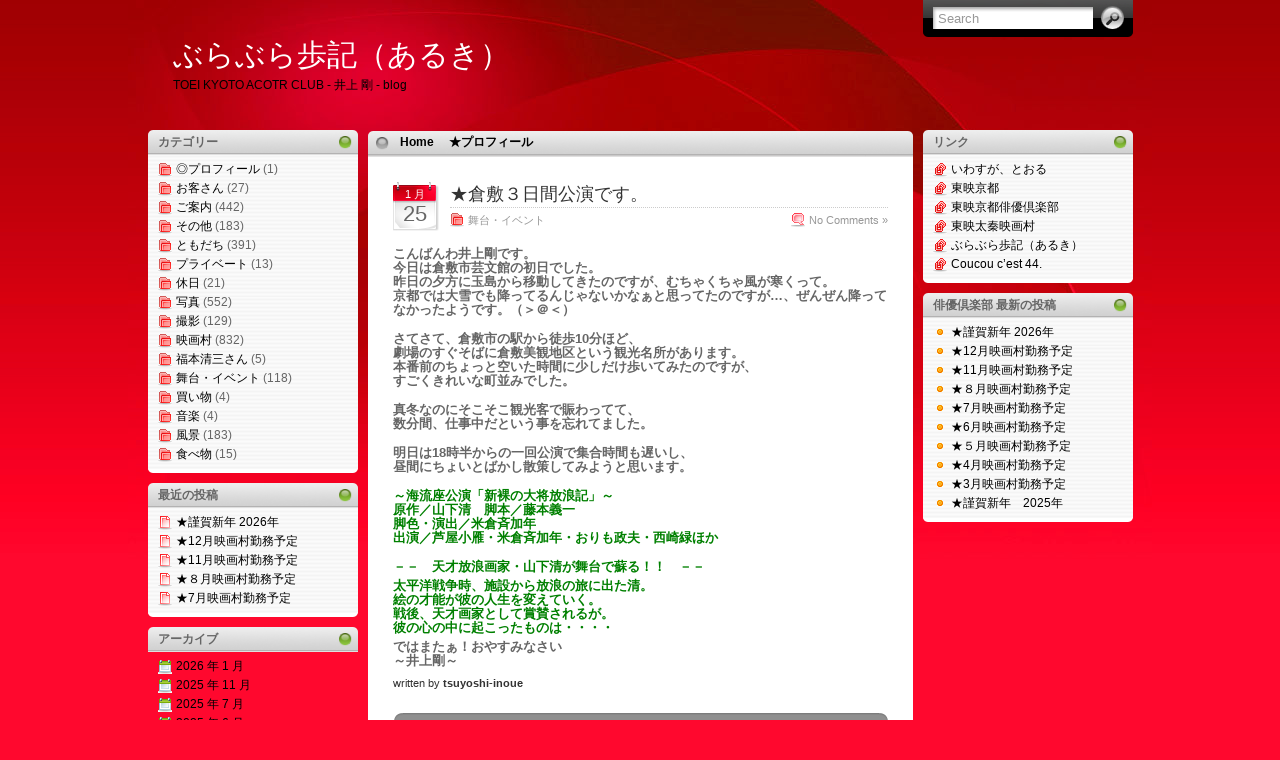

--- FILE ---
content_type: text/html; charset=UTF-8
request_url: http://www.toei-kyoto.com/actor/tsuyoshi-inoue/?m=20090125
body_size: 41470
content:
<!DOCTYPE html PUBLIC "-//W3C//DTD XHTML 1.0 Transitional//EN" "http://www.w3.org/TR/xhtml1/DTD/xhtml1-transitional.dtd">
<html xmlns="http://www.w3.org/1999/xhtml">

<head profile="http://gmpg.org/xfn/11">
<meta http-equiv="Content-Type" content="text/html; charset=UTF-8" />

<title>
	  2009  1 月  25 &raquo; ぶらぶら歩記（あるき）	
</title>

<meta name="generator" content="WordPress 2.7.1" /> <!-- leave this for stats -->

<link rel="stylesheet" href="http://www.toei-kyoto.com/actor/tsuyoshi-inoue/wp-content/themes/i3theme-1-6-rubyred/style.css" type="text/css" media="all" />
<link rel="stylesheet" href="http://www.toei-kyoto.com/actor/tsuyoshi-inoue/wp-content/themes/i3theme-1-6-rubyred/print.css" type="text/css" media="print" />

<!-- Sidebar docking boxes (dbx) by Brothercake - http://www.brothercake.com/ -->
<script type="text/javascript" src="http://www.toei-kyoto.com/actor/tsuyoshi-inoue/wp-content/themes/i3theme-1-6-rubyred/dbx.js"></script>
<script type="text/javascript" src="http://www.toei-kyoto.com/actor/tsuyoshi-inoue/wp-content/themes/i3theme-1-6-rubyred/dbx-key.js"></script>
<link rel="stylesheet" type="text/css" href="http://www.toei-kyoto.com/actor/tsuyoshi-inoue/wp-content/themes/i3theme-1-6-rubyred/dbx.css" media="screen, projection" />

<!--[if lt IE 7]>
<link rel="stylesheet" href="http://www.toei-kyoto.com/actor/tsuyoshi-inoue/wp-content/themes/i3theme-1-6-rubyred/ie-gif.css" type="text/css" />
<![endif]-->

<link rel="alternate" type="application/rss+xml" title="ぶらぶら歩記（あるき） RSS Feed" href="http://www.toei-kyoto.com/actor/tsuyoshi-inoue/?feed=rss2" />
<link rel="pingback" href="http://www.toei-kyoto.com/actor/tsuyoshi-inoue/xmlrpc.php" />

<link rel="EditURI" type="application/rsd+xml" title="RSD" href="http://www.toei-kyoto.com/actor/tsuyoshi-inoue/xmlrpc.php?rsd" />
<link rel="wlwmanifest" type="application/wlwmanifest+xml" href="http://www.toei-kyoto.com/actor/tsuyoshi-inoue/wp-includes/wlwmanifest.xml" /> 
<meta name="generator" content="WordPress 2.7.1" />

<link rel="alternate" media="handheld" type="text/html" href="http://www.toei-kyoto.com/actor/tsuyoshi-inoue/?m=20090125" />
<meta name="wassup-version" content="1.7.1" />
<script type="text/javascript">
//<![CDATA[
	function writeCookie(name,value,hours) {
		var the_cookie = name+"="+value+"; expires=";
		var expires = "";
		hours=hours+0; //convert to number
		if (hours > 0) { //0==expires on browser close
			var date = new Date();
			date.setTime(date.getTime()+(hours*60*60*1000));
			expires = expires+date.toGMTString();
		} 
		document.cookie = the_cookie+expires+"; path=/; domain=.toei-kyoto.com";
	}
	var screen_res = window.screen.width+"x"+window.screen.height;
	writeCookie("wassup_screen_res",screen_res,"48"); //keep 2 days
//]]>
</script>
<style type="text/css">.recentcomments a{display:inline !important;padding: 0 !important;margin: 0 !important;}</style>
</head>
<body>
<div id="page">
  <div id="wrapper">
    <div id="header">
      <h1><a href="http://www.toei-kyoto.com/actor/tsuyoshi-inoue">ぶらぶら歩記（あるき）</a></h1>
      <div class="description">TOEI KYOTO ACOTR CLUB - 井上 剛 - blog</div>
      <form method="get" id="searchform" action="http://www.toei-kyoto.com/actor/tsuyoshi-inoue/">
<div><input type="text" value="Search" name="s" id="s" onfocus="if (this.value == 'Search') {this.value = '';}" onblur="if (this.value == '') {this.value = 'Search';}" />
<input type="submit" id="searchsubmit" value="Go" />
</div>
</form>
    </div><!-- /header -->

	<div class="dbx-group" id="sidebar-left">

  	  <!--sidebox start -->
      <div id="categories" class="dbx-box">
        <h3 class="dbx-handle">カテゴリー</h3>
        <div class="dbx-content">
          <ul>
            	<li class="cat-item cat-item-5"><a href="http://www.toei-kyoto.com/actor/tsuyoshi-inoue/?cat=5" title="◎プロフィール に含まれる投稿をすべて表示">◎プロフィール</a> (1)
</li>
	<li class="cat-item cat-item-29"><a href="http://www.toei-kyoto.com/actor/tsuyoshi-inoue/?cat=29" title="お客さん に含まれる投稿をすべて表示">お客さん</a> (27)
</li>
	<li class="cat-item cat-item-6"><a href="http://www.toei-kyoto.com/actor/tsuyoshi-inoue/?cat=6" title="ご案内 に含まれる投稿をすべて表示">ご案内</a> (442)
</li>
	<li class="cat-item cat-item-7"><a href="http://www.toei-kyoto.com/actor/tsuyoshi-inoue/?cat=7" title="その他 に含まれる投稿をすべて表示">その他</a> (183)
</li>
	<li class="cat-item cat-item-8"><a href="http://www.toei-kyoto.com/actor/tsuyoshi-inoue/?cat=8" title="ともだち に含まれる投稿をすべて表示">ともだち</a> (391)
</li>
	<li class="cat-item cat-item-32"><a href="http://www.toei-kyoto.com/actor/tsuyoshi-inoue/?cat=32" title="プライベート に含まれる投稿をすべて表示">プライベート</a> (13)
</li>
	<li class="cat-item cat-item-30"><a href="http://www.toei-kyoto.com/actor/tsuyoshi-inoue/?cat=30" title="休日 に含まれる投稿をすべて表示">休日</a> (21)
</li>
	<li class="cat-item cat-item-26"><a href="http://www.toei-kyoto.com/actor/tsuyoshi-inoue/?cat=26" title="写真 に含まれる投稿をすべて表示">写真</a> (552)
</li>
	<li class="cat-item cat-item-9"><a href="http://www.toei-kyoto.com/actor/tsuyoshi-inoue/?cat=9" title="撮影 に含まれる投稿をすべて表示">撮影</a> (129)
</li>
	<li class="cat-item cat-item-10"><a href="http://www.toei-kyoto.com/actor/tsuyoshi-inoue/?cat=10" title="映画村 に含まれる投稿をすべて表示">映画村</a> (832)
</li>
	<li class="cat-item cat-item-31"><a href="http://www.toei-kyoto.com/actor/tsuyoshi-inoue/?cat=31" title="福本清三さん に含まれる投稿をすべて表示">福本清三さん</a> (5)
</li>
	<li class="cat-item cat-item-11"><a href="http://www.toei-kyoto.com/actor/tsuyoshi-inoue/?cat=11" title="舞台・イベント に含まれる投稿をすべて表示">舞台・イベント</a> (118)
</li>
	<li class="cat-item cat-item-12"><a href="http://www.toei-kyoto.com/actor/tsuyoshi-inoue/?cat=12" title="買い物 に含まれる投稿をすべて表示">買い物</a> (4)
</li>
	<li class="cat-item cat-item-13"><a href="http://www.toei-kyoto.com/actor/tsuyoshi-inoue/?cat=13" title="音楽 に含まれる投稿をすべて表示">音楽</a> (4)
</li>
	<li class="cat-item cat-item-14"><a href="http://www.toei-kyoto.com/actor/tsuyoshi-inoue/?cat=14" title="風景 に含まれる投稿をすべて表示">風景</a> (183)
</li>
	<li class="cat-item cat-item-15"><a href="http://www.toei-kyoto.com/actor/tsuyoshi-inoue/?cat=15" title="食べ物 に含まれる投稿をすべて表示">食べ物</a> (15)
</li>
          </ul>
        </div>
      </div>
      <!--sidebox end -->
		<!--sidebox start --><div id="recent-posts" class="dbx-box widget_recent_entries">			<h3 class="dbx-handle">最近の投稿</h3><div class="dbx-content">			<ul>
						<li><a href="http://www.toei-kyoto.com/actor/tsuyoshi-inoue/?p=8843">★謹賀新年 2026年 </a></li>
						<li><a href="http://www.toei-kyoto.com/actor/tsuyoshi-inoue/?p=8835">★12月映画村勤務予定 </a></li>
						<li><a href="http://www.toei-kyoto.com/actor/tsuyoshi-inoue/?p=8833">★11月映画村勤務予定 </a></li>
						<li><a href="http://www.toei-kyoto.com/actor/tsuyoshi-inoue/?p=8826">★８月映画村勤務予定 </a></li>
						<li><a href="http://www.toei-kyoto.com/actor/tsuyoshi-inoue/?p=8823">★7月映画村勤務予定 </a></li>
						</ul>
		</div></div><!--sidebox end --><!--sidebox start --><div id="archives" class="dbx-box widget_archive"><h3 class="dbx-handle">アーカイブ</h3><div class="dbx-content">		<ul>
			<li><a href='http://www.toei-kyoto.com/actor/tsuyoshi-inoue/?m=202601' title='2026 年 1 月'>2026 年 1 月</a></li>
	<li><a href='http://www.toei-kyoto.com/actor/tsuyoshi-inoue/?m=202511' title='2025 年 11 月'>2025 年 11 月</a></li>
	<li><a href='http://www.toei-kyoto.com/actor/tsuyoshi-inoue/?m=202507' title='2025 年 7 月'>2025 年 7 月</a></li>
	<li><a href='http://www.toei-kyoto.com/actor/tsuyoshi-inoue/?m=202506' title='2025 年 6 月'>2025 年 6 月</a></li>
	<li><a href='http://www.toei-kyoto.com/actor/tsuyoshi-inoue/?m=202505' title='2025 年 5 月'>2025 年 5 月</a></li>
	<li><a href='http://www.toei-kyoto.com/actor/tsuyoshi-inoue/?m=202503' title='2025 年 3 月'>2025 年 3 月</a></li>
	<li><a href='http://www.toei-kyoto.com/actor/tsuyoshi-inoue/?m=202502' title='2025 年 2 月'>2025 年 2 月</a></li>
	<li><a href='http://www.toei-kyoto.com/actor/tsuyoshi-inoue/?m=202501' title='2025 年 1 月'>2025 年 1 月</a></li>
	<li><a href='http://www.toei-kyoto.com/actor/tsuyoshi-inoue/?m=202412' title='2024 年 12 月'>2024 年 12 月</a></li>
	<li><a href='http://www.toei-kyoto.com/actor/tsuyoshi-inoue/?m=202410' title='2024 年 10 月'>2024 年 10 月</a></li>
	<li><a href='http://www.toei-kyoto.com/actor/tsuyoshi-inoue/?m=202409' title='2024 年 9 月'>2024 年 9 月</a></li>
	<li><a href='http://www.toei-kyoto.com/actor/tsuyoshi-inoue/?m=202408' title='2024 年 8 月'>2024 年 8 月</a></li>
	<li><a href='http://www.toei-kyoto.com/actor/tsuyoshi-inoue/?m=202406' title='2024 年 6 月'>2024 年 6 月</a></li>
	<li><a href='http://www.toei-kyoto.com/actor/tsuyoshi-inoue/?m=202405' title='2024 年 5 月'>2024 年 5 月</a></li>
	<li><a href='http://www.toei-kyoto.com/actor/tsuyoshi-inoue/?m=202404' title='2024 年 4 月'>2024 年 4 月</a></li>
	<li><a href='http://www.toei-kyoto.com/actor/tsuyoshi-inoue/?m=202403' title='2024 年 3 月'>2024 年 3 月</a></li>
	<li><a href='http://www.toei-kyoto.com/actor/tsuyoshi-inoue/?m=202402' title='2024 年 2 月'>2024 年 2 月</a></li>
	<li><a href='http://www.toei-kyoto.com/actor/tsuyoshi-inoue/?m=202401' title='2024 年 1 月'>2024 年 1 月</a></li>
	<li><a href='http://www.toei-kyoto.com/actor/tsuyoshi-inoue/?m=202312' title='2023 年 12 月'>2023 年 12 月</a></li>
	<li><a href='http://www.toei-kyoto.com/actor/tsuyoshi-inoue/?m=202311' title='2023 年 11 月'>2023 年 11 月</a></li>
	<li><a href='http://www.toei-kyoto.com/actor/tsuyoshi-inoue/?m=202310' title='2023 年 10 月'>2023 年 10 月</a></li>
	<li><a href='http://www.toei-kyoto.com/actor/tsuyoshi-inoue/?m=202309' title='2023 年 9 月'>2023 年 9 月</a></li>
	<li><a href='http://www.toei-kyoto.com/actor/tsuyoshi-inoue/?m=202307' title='2023 年 7 月'>2023 年 7 月</a></li>
	<li><a href='http://www.toei-kyoto.com/actor/tsuyoshi-inoue/?m=202305' title='2023 年 5 月'>2023 年 5 月</a></li>
	<li><a href='http://www.toei-kyoto.com/actor/tsuyoshi-inoue/?m=202304' title='2023 年 4 月'>2023 年 4 月</a></li>
	<li><a href='http://www.toei-kyoto.com/actor/tsuyoshi-inoue/?m=202303' title='2023 年 3 月'>2023 年 3 月</a></li>
	<li><a href='http://www.toei-kyoto.com/actor/tsuyoshi-inoue/?m=202302' title='2023 年 2 月'>2023 年 2 月</a></li>
	<li><a href='http://www.toei-kyoto.com/actor/tsuyoshi-inoue/?m=202301' title='2023 年 1 月'>2023 年 1 月</a></li>
	<li><a href='http://www.toei-kyoto.com/actor/tsuyoshi-inoue/?m=202212' title='2022 年 12 月'>2022 年 12 月</a></li>
	<li><a href='http://www.toei-kyoto.com/actor/tsuyoshi-inoue/?m=202211' title='2022 年 11 月'>2022 年 11 月</a></li>
	<li><a href='http://www.toei-kyoto.com/actor/tsuyoshi-inoue/?m=202210' title='2022 年 10 月'>2022 年 10 月</a></li>
	<li><a href='http://www.toei-kyoto.com/actor/tsuyoshi-inoue/?m=202209' title='2022 年 9 月'>2022 年 9 月</a></li>
	<li><a href='http://www.toei-kyoto.com/actor/tsuyoshi-inoue/?m=202207' title='2022 年 7 月'>2022 年 7 月</a></li>
	<li><a href='http://www.toei-kyoto.com/actor/tsuyoshi-inoue/?m=202206' title='2022 年 6 月'>2022 年 6 月</a></li>
	<li><a href='http://www.toei-kyoto.com/actor/tsuyoshi-inoue/?m=202204' title='2022 年 4 月'>2022 年 4 月</a></li>
	<li><a href='http://www.toei-kyoto.com/actor/tsuyoshi-inoue/?m=202203' title='2022 年 3 月'>2022 年 3 月</a></li>
	<li><a href='http://www.toei-kyoto.com/actor/tsuyoshi-inoue/?m=202201' title='2022 年 1 月'>2022 年 1 月</a></li>
	<li><a href='http://www.toei-kyoto.com/actor/tsuyoshi-inoue/?m=202112' title='2021 年 12 月'>2021 年 12 月</a></li>
	<li><a href='http://www.toei-kyoto.com/actor/tsuyoshi-inoue/?m=202111' title='2021 年 11 月'>2021 年 11 月</a></li>
	<li><a href='http://www.toei-kyoto.com/actor/tsuyoshi-inoue/?m=202110' title='2021 年 10 月'>2021 年 10 月</a></li>
	<li><a href='http://www.toei-kyoto.com/actor/tsuyoshi-inoue/?m=202108' title='2021 年 8 月'>2021 年 8 月</a></li>
	<li><a href='http://www.toei-kyoto.com/actor/tsuyoshi-inoue/?m=202107' title='2021 年 7 月'>2021 年 7 月</a></li>
	<li><a href='http://www.toei-kyoto.com/actor/tsuyoshi-inoue/?m=202106' title='2021 年 6 月'>2021 年 6 月</a></li>
	<li><a href='http://www.toei-kyoto.com/actor/tsuyoshi-inoue/?m=202105' title='2021 年 5 月'>2021 年 5 月</a></li>
	<li><a href='http://www.toei-kyoto.com/actor/tsuyoshi-inoue/?m=202104' title='2021 年 4 月'>2021 年 4 月</a></li>
	<li><a href='http://www.toei-kyoto.com/actor/tsuyoshi-inoue/?m=202103' title='2021 年 3 月'>2021 年 3 月</a></li>
	<li><a href='http://www.toei-kyoto.com/actor/tsuyoshi-inoue/?m=202102' title='2021 年 2 月'>2021 年 2 月</a></li>
	<li><a href='http://www.toei-kyoto.com/actor/tsuyoshi-inoue/?m=202101' title='2021 年 1 月'>2021 年 1 月</a></li>
	<li><a href='http://www.toei-kyoto.com/actor/tsuyoshi-inoue/?m=202012' title='2020 年 12 月'>2020 年 12 月</a></li>
	<li><a href='http://www.toei-kyoto.com/actor/tsuyoshi-inoue/?m=202011' title='2020 年 11 月'>2020 年 11 月</a></li>
	<li><a href='http://www.toei-kyoto.com/actor/tsuyoshi-inoue/?m=202010' title='2020 年 10 月'>2020 年 10 月</a></li>
	<li><a href='http://www.toei-kyoto.com/actor/tsuyoshi-inoue/?m=202008' title='2020 年 8 月'>2020 年 8 月</a></li>
	<li><a href='http://www.toei-kyoto.com/actor/tsuyoshi-inoue/?m=202007' title='2020 年 7 月'>2020 年 7 月</a></li>
	<li><a href='http://www.toei-kyoto.com/actor/tsuyoshi-inoue/?m=202006' title='2020 年 6 月'>2020 年 6 月</a></li>
	<li><a href='http://www.toei-kyoto.com/actor/tsuyoshi-inoue/?m=202003' title='2020 年 3 月'>2020 年 3 月</a></li>
	<li><a href='http://www.toei-kyoto.com/actor/tsuyoshi-inoue/?m=202002' title='2020 年 2 月'>2020 年 2 月</a></li>
	<li><a href='http://www.toei-kyoto.com/actor/tsuyoshi-inoue/?m=202001' title='2020 年 1 月'>2020 年 1 月</a></li>
	<li><a href='http://www.toei-kyoto.com/actor/tsuyoshi-inoue/?m=201912' title='2019 年 12 月'>2019 年 12 月</a></li>
	<li><a href='http://www.toei-kyoto.com/actor/tsuyoshi-inoue/?m=201911' title='2019 年 11 月'>2019 年 11 月</a></li>
	<li><a href='http://www.toei-kyoto.com/actor/tsuyoshi-inoue/?m=201910' title='2019 年 10 月'>2019 年 10 月</a></li>
	<li><a href='http://www.toei-kyoto.com/actor/tsuyoshi-inoue/?m=201909' title='2019 年 9 月'>2019 年 9 月</a></li>
	<li><a href='http://www.toei-kyoto.com/actor/tsuyoshi-inoue/?m=201908' title='2019 年 8 月'>2019 年 8 月</a></li>
	<li><a href='http://www.toei-kyoto.com/actor/tsuyoshi-inoue/?m=201907' title='2019 年 7 月'>2019 年 7 月</a></li>
	<li><a href='http://www.toei-kyoto.com/actor/tsuyoshi-inoue/?m=201906' title='2019 年 6 月'>2019 年 6 月</a></li>
	<li><a href='http://www.toei-kyoto.com/actor/tsuyoshi-inoue/?m=201905' title='2019 年 5 月'>2019 年 5 月</a></li>
	<li><a href='http://www.toei-kyoto.com/actor/tsuyoshi-inoue/?m=201904' title='2019 年 4 月'>2019 年 4 月</a></li>
	<li><a href='http://www.toei-kyoto.com/actor/tsuyoshi-inoue/?m=201903' title='2019 年 3 月'>2019 年 3 月</a></li>
	<li><a href='http://www.toei-kyoto.com/actor/tsuyoshi-inoue/?m=201902' title='2019 年 2 月'>2019 年 2 月</a></li>
	<li><a href='http://www.toei-kyoto.com/actor/tsuyoshi-inoue/?m=201811' title='2018 年 11 月'>2018 年 11 月</a></li>
	<li><a href='http://www.toei-kyoto.com/actor/tsuyoshi-inoue/?m=201810' title='2018 年 10 月'>2018 年 10 月</a></li>
	<li><a href='http://www.toei-kyoto.com/actor/tsuyoshi-inoue/?m=201809' title='2018 年 9 月'>2018 年 9 月</a></li>
	<li><a href='http://www.toei-kyoto.com/actor/tsuyoshi-inoue/?m=201808' title='2018 年 8 月'>2018 年 8 月</a></li>
	<li><a href='http://www.toei-kyoto.com/actor/tsuyoshi-inoue/?m=201807' title='2018 年 7 月'>2018 年 7 月</a></li>
	<li><a href='http://www.toei-kyoto.com/actor/tsuyoshi-inoue/?m=201806' title='2018 年 6 月'>2018 年 6 月</a></li>
	<li><a href='http://www.toei-kyoto.com/actor/tsuyoshi-inoue/?m=201804' title='2018 年 4 月'>2018 年 4 月</a></li>
	<li><a href='http://www.toei-kyoto.com/actor/tsuyoshi-inoue/?m=201803' title='2018 年 3 月'>2018 年 3 月</a></li>
	<li><a href='http://www.toei-kyoto.com/actor/tsuyoshi-inoue/?m=201802' title='2018 年 2 月'>2018 年 2 月</a></li>
	<li><a href='http://www.toei-kyoto.com/actor/tsuyoshi-inoue/?m=201801' title='2018 年 1 月'>2018 年 1 月</a></li>
	<li><a href='http://www.toei-kyoto.com/actor/tsuyoshi-inoue/?m=201712' title='2017 年 12 月'>2017 年 12 月</a></li>
	<li><a href='http://www.toei-kyoto.com/actor/tsuyoshi-inoue/?m=201711' title='2017 年 11 月'>2017 年 11 月</a></li>
	<li><a href='http://www.toei-kyoto.com/actor/tsuyoshi-inoue/?m=201710' title='2017 年 10 月'>2017 年 10 月</a></li>
	<li><a href='http://www.toei-kyoto.com/actor/tsuyoshi-inoue/?m=201709' title='2017 年 9 月'>2017 年 9 月</a></li>
	<li><a href='http://www.toei-kyoto.com/actor/tsuyoshi-inoue/?m=201708' title='2017 年 8 月'>2017 年 8 月</a></li>
	<li><a href='http://www.toei-kyoto.com/actor/tsuyoshi-inoue/?m=201707' title='2017 年 7 月'>2017 年 7 月</a></li>
	<li><a href='http://www.toei-kyoto.com/actor/tsuyoshi-inoue/?m=201706' title='2017 年 6 月'>2017 年 6 月</a></li>
	<li><a href='http://www.toei-kyoto.com/actor/tsuyoshi-inoue/?m=201705' title='2017 年 5 月'>2017 年 5 月</a></li>
	<li><a href='http://www.toei-kyoto.com/actor/tsuyoshi-inoue/?m=201704' title='2017 年 4 月'>2017 年 4 月</a></li>
	<li><a href='http://www.toei-kyoto.com/actor/tsuyoshi-inoue/?m=201703' title='2017 年 3 月'>2017 年 3 月</a></li>
	<li><a href='http://www.toei-kyoto.com/actor/tsuyoshi-inoue/?m=201702' title='2017 年 2 月'>2017 年 2 月</a></li>
	<li><a href='http://www.toei-kyoto.com/actor/tsuyoshi-inoue/?m=201701' title='2017 年 1 月'>2017 年 1 月</a></li>
	<li><a href='http://www.toei-kyoto.com/actor/tsuyoshi-inoue/?m=201612' title='2016 年 12 月'>2016 年 12 月</a></li>
	<li><a href='http://www.toei-kyoto.com/actor/tsuyoshi-inoue/?m=201611' title='2016 年 11 月'>2016 年 11 月</a></li>
	<li><a href='http://www.toei-kyoto.com/actor/tsuyoshi-inoue/?m=201610' title='2016 年 10 月'>2016 年 10 月</a></li>
	<li><a href='http://www.toei-kyoto.com/actor/tsuyoshi-inoue/?m=201609' title='2016 年 9 月'>2016 年 9 月</a></li>
	<li><a href='http://www.toei-kyoto.com/actor/tsuyoshi-inoue/?m=201608' title='2016 年 8 月'>2016 年 8 月</a></li>
	<li><a href='http://www.toei-kyoto.com/actor/tsuyoshi-inoue/?m=201607' title='2016 年 7 月'>2016 年 7 月</a></li>
	<li><a href='http://www.toei-kyoto.com/actor/tsuyoshi-inoue/?m=201605' title='2016 年 5 月'>2016 年 5 月</a></li>
	<li><a href='http://www.toei-kyoto.com/actor/tsuyoshi-inoue/?m=201603' title='2016 年 3 月'>2016 年 3 月</a></li>
	<li><a href='http://www.toei-kyoto.com/actor/tsuyoshi-inoue/?m=201602' title='2016 年 2 月'>2016 年 2 月</a></li>
	<li><a href='http://www.toei-kyoto.com/actor/tsuyoshi-inoue/?m=201601' title='2016 年 1 月'>2016 年 1 月</a></li>
	<li><a href='http://www.toei-kyoto.com/actor/tsuyoshi-inoue/?m=201512' title='2015 年 12 月'>2015 年 12 月</a></li>
	<li><a href='http://www.toei-kyoto.com/actor/tsuyoshi-inoue/?m=201511' title='2015 年 11 月'>2015 年 11 月</a></li>
	<li><a href='http://www.toei-kyoto.com/actor/tsuyoshi-inoue/?m=201510' title='2015 年 10 月'>2015 年 10 月</a></li>
	<li><a href='http://www.toei-kyoto.com/actor/tsuyoshi-inoue/?m=201509' title='2015 年 9 月'>2015 年 9 月</a></li>
	<li><a href='http://www.toei-kyoto.com/actor/tsuyoshi-inoue/?m=201508' title='2015 年 8 月'>2015 年 8 月</a></li>
	<li><a href='http://www.toei-kyoto.com/actor/tsuyoshi-inoue/?m=201507' title='2015 年 7 月'>2015 年 7 月</a></li>
	<li><a href='http://www.toei-kyoto.com/actor/tsuyoshi-inoue/?m=201506' title='2015 年 6 月'>2015 年 6 月</a></li>
	<li><a href='http://www.toei-kyoto.com/actor/tsuyoshi-inoue/?m=201505' title='2015 年 5 月'>2015 年 5 月</a></li>
	<li><a href='http://www.toei-kyoto.com/actor/tsuyoshi-inoue/?m=201504' title='2015 年 4 月'>2015 年 4 月</a></li>
	<li><a href='http://www.toei-kyoto.com/actor/tsuyoshi-inoue/?m=201503' title='2015 年 3 月'>2015 年 3 月</a></li>
	<li><a href='http://www.toei-kyoto.com/actor/tsuyoshi-inoue/?m=201502' title='2015 年 2 月'>2015 年 2 月</a></li>
	<li><a href='http://www.toei-kyoto.com/actor/tsuyoshi-inoue/?m=201501' title='2015 年 1 月'>2015 年 1 月</a></li>
	<li><a href='http://www.toei-kyoto.com/actor/tsuyoshi-inoue/?m=201412' title='2014 年 12 月'>2014 年 12 月</a></li>
	<li><a href='http://www.toei-kyoto.com/actor/tsuyoshi-inoue/?m=201411' title='2014 年 11 月'>2014 年 11 月</a></li>
	<li><a href='http://www.toei-kyoto.com/actor/tsuyoshi-inoue/?m=201410' title='2014 年 10 月'>2014 年 10 月</a></li>
	<li><a href='http://www.toei-kyoto.com/actor/tsuyoshi-inoue/?m=201409' title='2014 年 9 月'>2014 年 9 月</a></li>
	<li><a href='http://www.toei-kyoto.com/actor/tsuyoshi-inoue/?m=201408' title='2014 年 8 月'>2014 年 8 月</a></li>
	<li><a href='http://www.toei-kyoto.com/actor/tsuyoshi-inoue/?m=201407' title='2014 年 7 月'>2014 年 7 月</a></li>
	<li><a href='http://www.toei-kyoto.com/actor/tsuyoshi-inoue/?m=201406' title='2014 年 6 月'>2014 年 6 月</a></li>
	<li><a href='http://www.toei-kyoto.com/actor/tsuyoshi-inoue/?m=201405' title='2014 年 5 月'>2014 年 5 月</a></li>
	<li><a href='http://www.toei-kyoto.com/actor/tsuyoshi-inoue/?m=201404' title='2014 年 4 月'>2014 年 4 月</a></li>
	<li><a href='http://www.toei-kyoto.com/actor/tsuyoshi-inoue/?m=201401' title='2014 年 1 月'>2014 年 1 月</a></li>
	<li><a href='http://www.toei-kyoto.com/actor/tsuyoshi-inoue/?m=201312' title='2013 年 12 月'>2013 年 12 月</a></li>
	<li><a href='http://www.toei-kyoto.com/actor/tsuyoshi-inoue/?m=201311' title='2013 年 11 月'>2013 年 11 月</a></li>
	<li><a href='http://www.toei-kyoto.com/actor/tsuyoshi-inoue/?m=201310' title='2013 年 10 月'>2013 年 10 月</a></li>
	<li><a href='http://www.toei-kyoto.com/actor/tsuyoshi-inoue/?m=201309' title='2013 年 9 月'>2013 年 9 月</a></li>
	<li><a href='http://www.toei-kyoto.com/actor/tsuyoshi-inoue/?m=201308' title='2013 年 8 月'>2013 年 8 月</a></li>
	<li><a href='http://www.toei-kyoto.com/actor/tsuyoshi-inoue/?m=201307' title='2013 年 7 月'>2013 年 7 月</a></li>
	<li><a href='http://www.toei-kyoto.com/actor/tsuyoshi-inoue/?m=201306' title='2013 年 6 月'>2013 年 6 月</a></li>
	<li><a href='http://www.toei-kyoto.com/actor/tsuyoshi-inoue/?m=201305' title='2013 年 5 月'>2013 年 5 月</a></li>
	<li><a href='http://www.toei-kyoto.com/actor/tsuyoshi-inoue/?m=201304' title='2013 年 4 月'>2013 年 4 月</a></li>
	<li><a href='http://www.toei-kyoto.com/actor/tsuyoshi-inoue/?m=201303' title='2013 年 3 月'>2013 年 3 月</a></li>
	<li><a href='http://www.toei-kyoto.com/actor/tsuyoshi-inoue/?m=201302' title='2013 年 2 月'>2013 年 2 月</a></li>
	<li><a href='http://www.toei-kyoto.com/actor/tsuyoshi-inoue/?m=201301' title='2013 年 1 月'>2013 年 1 月</a></li>
	<li><a href='http://www.toei-kyoto.com/actor/tsuyoshi-inoue/?m=201212' title='2012 年 12 月'>2012 年 12 月</a></li>
	<li><a href='http://www.toei-kyoto.com/actor/tsuyoshi-inoue/?m=201211' title='2012 年 11 月'>2012 年 11 月</a></li>
	<li><a href='http://www.toei-kyoto.com/actor/tsuyoshi-inoue/?m=201210' title='2012 年 10 月'>2012 年 10 月</a></li>
	<li><a href='http://www.toei-kyoto.com/actor/tsuyoshi-inoue/?m=201209' title='2012 年 9 月'>2012 年 9 月</a></li>
	<li><a href='http://www.toei-kyoto.com/actor/tsuyoshi-inoue/?m=201208' title='2012 年 8 月'>2012 年 8 月</a></li>
	<li><a href='http://www.toei-kyoto.com/actor/tsuyoshi-inoue/?m=201207' title='2012 年 7 月'>2012 年 7 月</a></li>
	<li><a href='http://www.toei-kyoto.com/actor/tsuyoshi-inoue/?m=201206' title='2012 年 6 月'>2012 年 6 月</a></li>
	<li><a href='http://www.toei-kyoto.com/actor/tsuyoshi-inoue/?m=201205' title='2012 年 5 月'>2012 年 5 月</a></li>
	<li><a href='http://www.toei-kyoto.com/actor/tsuyoshi-inoue/?m=201204' title='2012 年 4 月'>2012 年 4 月</a></li>
	<li><a href='http://www.toei-kyoto.com/actor/tsuyoshi-inoue/?m=201203' title='2012 年 3 月'>2012 年 3 月</a></li>
	<li><a href='http://www.toei-kyoto.com/actor/tsuyoshi-inoue/?m=201202' title='2012 年 2 月'>2012 年 2 月</a></li>
	<li><a href='http://www.toei-kyoto.com/actor/tsuyoshi-inoue/?m=201201' title='2012 年 1 月'>2012 年 1 月</a></li>
	<li><a href='http://www.toei-kyoto.com/actor/tsuyoshi-inoue/?m=201112' title='2011 年 12 月'>2011 年 12 月</a></li>
	<li><a href='http://www.toei-kyoto.com/actor/tsuyoshi-inoue/?m=201111' title='2011 年 11 月'>2011 年 11 月</a></li>
	<li><a href='http://www.toei-kyoto.com/actor/tsuyoshi-inoue/?m=201110' title='2011 年 10 月'>2011 年 10 月</a></li>
	<li><a href='http://www.toei-kyoto.com/actor/tsuyoshi-inoue/?m=201109' title='2011 年 9 月'>2011 年 9 月</a></li>
	<li><a href='http://www.toei-kyoto.com/actor/tsuyoshi-inoue/?m=201108' title='2011 年 8 月'>2011 年 8 月</a></li>
	<li><a href='http://www.toei-kyoto.com/actor/tsuyoshi-inoue/?m=201107' title='2011 年 7 月'>2011 年 7 月</a></li>
	<li><a href='http://www.toei-kyoto.com/actor/tsuyoshi-inoue/?m=201106' title='2011 年 6 月'>2011 年 6 月</a></li>
	<li><a href='http://www.toei-kyoto.com/actor/tsuyoshi-inoue/?m=201105' title='2011 年 5 月'>2011 年 5 月</a></li>
	<li><a href='http://www.toei-kyoto.com/actor/tsuyoshi-inoue/?m=201104' title='2011 年 4 月'>2011 年 4 月</a></li>
	<li><a href='http://www.toei-kyoto.com/actor/tsuyoshi-inoue/?m=201103' title='2011 年 3 月'>2011 年 3 月</a></li>
	<li><a href='http://www.toei-kyoto.com/actor/tsuyoshi-inoue/?m=201102' title='2011 年 2 月'>2011 年 2 月</a></li>
	<li><a href='http://www.toei-kyoto.com/actor/tsuyoshi-inoue/?m=201101' title='2011 年 1 月'>2011 年 1 月</a></li>
	<li><a href='http://www.toei-kyoto.com/actor/tsuyoshi-inoue/?m=201012' title='2010 年 12 月'>2010 年 12 月</a></li>
	<li><a href='http://www.toei-kyoto.com/actor/tsuyoshi-inoue/?m=201011' title='2010 年 11 月'>2010 年 11 月</a></li>
	<li><a href='http://www.toei-kyoto.com/actor/tsuyoshi-inoue/?m=201010' title='2010 年 10 月'>2010 年 10 月</a></li>
	<li><a href='http://www.toei-kyoto.com/actor/tsuyoshi-inoue/?m=201009' title='2010 年 9 月'>2010 年 9 月</a></li>
	<li><a href='http://www.toei-kyoto.com/actor/tsuyoshi-inoue/?m=201008' title='2010 年 8 月'>2010 年 8 月</a></li>
	<li><a href='http://www.toei-kyoto.com/actor/tsuyoshi-inoue/?m=201007' title='2010 年 7 月'>2010 年 7 月</a></li>
	<li><a href='http://www.toei-kyoto.com/actor/tsuyoshi-inoue/?m=201006' title='2010 年 6 月'>2010 年 6 月</a></li>
	<li><a href='http://www.toei-kyoto.com/actor/tsuyoshi-inoue/?m=201005' title='2010 年 5 月'>2010 年 5 月</a></li>
	<li><a href='http://www.toei-kyoto.com/actor/tsuyoshi-inoue/?m=201004' title='2010 年 4 月'>2010 年 4 月</a></li>
	<li><a href='http://www.toei-kyoto.com/actor/tsuyoshi-inoue/?m=201003' title='2010 年 3 月'>2010 年 3 月</a></li>
	<li><a href='http://www.toei-kyoto.com/actor/tsuyoshi-inoue/?m=201002' title='2010 年 2 月'>2010 年 2 月</a></li>
	<li><a href='http://www.toei-kyoto.com/actor/tsuyoshi-inoue/?m=201001' title='2010 年 1 月'>2010 年 1 月</a></li>
	<li><a href='http://www.toei-kyoto.com/actor/tsuyoshi-inoue/?m=200912' title='2009 年 12 月'>2009 年 12 月</a></li>
	<li><a href='http://www.toei-kyoto.com/actor/tsuyoshi-inoue/?m=200911' title='2009 年 11 月'>2009 年 11 月</a></li>
	<li><a href='http://www.toei-kyoto.com/actor/tsuyoshi-inoue/?m=200910' title='2009 年 10 月'>2009 年 10 月</a></li>
	<li><a href='http://www.toei-kyoto.com/actor/tsuyoshi-inoue/?m=200909' title='2009 年 9 月'>2009 年 9 月</a></li>
	<li><a href='http://www.toei-kyoto.com/actor/tsuyoshi-inoue/?m=200908' title='2009 年 8 月'>2009 年 8 月</a></li>
	<li><a href='http://www.toei-kyoto.com/actor/tsuyoshi-inoue/?m=200907' title='2009 年 7 月'>2009 年 7 月</a></li>
	<li><a href='http://www.toei-kyoto.com/actor/tsuyoshi-inoue/?m=200906' title='2009 年 6 月'>2009 年 6 月</a></li>
	<li><a href='http://www.toei-kyoto.com/actor/tsuyoshi-inoue/?m=200905' title='2009 年 5 月'>2009 年 5 月</a></li>
	<li><a href='http://www.toei-kyoto.com/actor/tsuyoshi-inoue/?m=200904' title='2009 年 4 月'>2009 年 4 月</a></li>
	<li><a href='http://www.toei-kyoto.com/actor/tsuyoshi-inoue/?m=200903' title='2009 年 3 月'>2009 年 3 月</a></li>
	<li><a href='http://www.toei-kyoto.com/actor/tsuyoshi-inoue/?m=200902' title='2009 年 2 月'>2009 年 2 月</a></li>
	<li><a href='http://www.toei-kyoto.com/actor/tsuyoshi-inoue/?m=200901' title='2009 年 1 月'>2009 年 1 月</a></li>
	<li><a href='http://www.toei-kyoto.com/actor/tsuyoshi-inoue/?m=200812' title='2008 年 12 月'>2008 年 12 月</a></li>
	<li><a href='http://www.toei-kyoto.com/actor/tsuyoshi-inoue/?m=200811' title='2008 年 11 月'>2008 年 11 月</a></li>
	<li><a href='http://www.toei-kyoto.com/actor/tsuyoshi-inoue/?m=200810' title='2008 年 10 月'>2008 年 10 月</a></li>
	<li><a href='http://www.toei-kyoto.com/actor/tsuyoshi-inoue/?m=200809' title='2008 年 9 月'>2008 年 9 月</a></li>
	<li><a href='http://www.toei-kyoto.com/actor/tsuyoshi-inoue/?m=200808' title='2008 年 8 月'>2008 年 8 月</a></li>
	<li><a href='http://www.toei-kyoto.com/actor/tsuyoshi-inoue/?m=200807' title='2008 年 7 月'>2008 年 7 月</a></li>
	<li><a href='http://www.toei-kyoto.com/actor/tsuyoshi-inoue/?m=200806' title='2008 年 6 月'>2008 年 6 月</a></li>
		</ul>
</div></div><!--sidebox end -->
		<!--sidebox start --><div id="recent-comments" class="dbx-box widget_recent_comments">			<h3 class="dbx-handle">最近のコメント</h3><div class="dbx-content">			<ul id="recentcomments"><li class="recentcomments"><a href="http://www.toei-kyoto.com/actor/tsuyoshi-inoue/?p=8577&#038;cpage=1#comment-70589">★１１月映画村勤務予定</a> に AYAMAMA より</li><li class="recentcomments"><a href="http://www.toei-kyoto.com/actor/tsuyoshi-inoue/?p=8562&#038;cpage=1#comment-68758">★8月映画村勤務</a> に Asuka より</li><li class="recentcomments"><a href="http://www.toei-kyoto.com/actor/tsuyoshi-inoue/?p=8508&#038;cpage=1#comment-53933">★謹賀新年</a> に hitoki hideo より</li><li class="recentcomments"><a href="http://www.toei-kyoto.com/actor/tsuyoshi-inoue/?p=8508&#038;cpage=1#comment-53869">★謹賀新年</a> に まり より</li><li class="recentcomments"><a href="http://www.toei-kyoto.com/actor/tsuyoshi-inoue/?p=8461&#038;cpage=1#comment-39775">★コメントを下さる皆様へ</a> に tsuyoshi-inoue より</li></ul>
		</div></div><!--sidebox end --><!--sidebox start --><div id="calendar" class="dbx-box widget_calendar"><h3 class="dbx-handle">&nbsp;</h3><div class="dbx-content"><div id="calendar_wrap"><table id="wp-calendar" summary="カレンダー">
	<caption>2009 年 1 月</caption>
	<thead>
	<tr>
		<th abbr="月曜日" scope="col" title="月曜日">月</th>
		<th abbr="火曜日" scope="col" title="火曜日">火</th>
		<th abbr="水曜日" scope="col" title="水曜日">水</th>
		<th abbr="木曜日" scope="col" title="木曜日">木</th>
		<th abbr="金曜日" scope="col" title="金曜日">金</th>
		<th abbr="土曜日" scope="col" title="土曜日">土</th>
		<th abbr="日曜日" scope="col" title="日曜日">日</th>
	</tr>
	</thead>

	<tfoot>
	<tr>
		<td abbr="12 月" colspan="3" id="prev"><a href="http://www.toei-kyoto.com/actor/tsuyoshi-inoue/?m=200812" title="2008 年 12 月 の投稿を表示">&laquo; 12 月</a></td>
		<td class="pad">&nbsp;</td>
		<td abbr="2 月" colspan="3" id="next"><a href="http://www.toei-kyoto.com/actor/tsuyoshi-inoue/?m=200902" title="2009 年 2 月 の投稿を表示">2 月 &raquo;</a></td>
	</tr>
	</tfoot>

	<tbody>
	<tr>
		<td colspan="3" class="pad">&nbsp;</td><td><a href="http://www.toei-kyoto.com/actor/tsuyoshi-inoue/?m=20090101" title="★謹賀新年!（＠＠）!">1</a></td><td><a href="http://www.toei-kyoto.com/actor/tsuyoshi-inoue/?m=20090102" title="★大岡越前ショー　中村座">2</a></td><td><a href="http://www.toei-kyoto.com/actor/tsuyoshi-inoue/?m=20090103" title="★調子が悪い…">3</a></td><td><a href="http://www.toei-kyoto.com/actor/tsuyoshi-inoue/?m=20090104" title="★初カニ～">4</a></td>
	</tr>
	<tr>
		<td><a href="http://www.toei-kyoto.com/actor/tsuyoshi-inoue/?m=20090105" title="★全国高校ラグビー">5</a></td><td><a href="http://www.toei-kyoto.com/actor/tsuyoshi-inoue/?m=20090106" title="★年賀状">6</a></td><td><a href="http://www.toei-kyoto.com/actor/tsuyoshi-inoue/?m=20090107" title="★高校ラグビー　続き">7</a></td><td>8</td><td><a href="http://www.toei-kyoto.com/actor/tsuyoshi-inoue/?m=20090109" title="★名曲集">9</a></td><td>10</td><td>11</td>
	</tr>
	<tr>
		<td><a href="http://www.toei-kyoto.com/actor/tsuyoshi-inoue/?m=20090112" title="★結婚式でした。">12</a></td><td><a href="http://www.toei-kyoto.com/actor/tsuyoshi-inoue/?m=20090113" title="★新・裸の大将放浪記">13</a></td><td>14</td><td>15</td><td>16</td><td>17</td><td><a href="http://www.toei-kyoto.com/actor/tsuyoshi-inoue/?m=20090118" title="★巡業中">18</a></td>
	</tr>
	<tr>
		<td><a href="http://www.toei-kyoto.com/actor/tsuyoshi-inoue/?m=20090119" title="★岡山県2日目終了～">19</a></td><td>20</td><td><a href="http://www.toei-kyoto.com/actor/tsuyoshi-inoue/?m=20090121" title="★岡山　西大寺より">21</a></td><td><a href="http://www.toei-kyoto.com/actor/tsuyoshi-inoue/?m=20090122" title="★岡山　西大寺　初日終了">22</a></td><td>23</td><td>24</td><td><a href="http://www.toei-kyoto.com/actor/tsuyoshi-inoue/?m=20090125" title="★倉敷３日間公演です。">25</a></td>
	</tr>
	<tr>
		<td><a href="http://www.toei-kyoto.com/actor/tsuyoshi-inoue/?m=20090126" title="★倉敷二日目終了。">26</a></td><td>27</td><td><a href="http://www.toei-kyoto.com/actor/tsuyoshi-inoue/?m=20090128" title="★島根県　松江に来ました。">28</a></td><td><a href="http://www.toei-kyoto.com/actor/tsuyoshi-inoue/?m=20090129" title="★松江2回公演　終了">29</a></td><td>30</td><td>31</td>
		<td class="pad" colspan="1">&nbsp;</td>
	</tr>
	</tbody>
	</table></div></div></div><!--sidebox end -->
</div><!--/sidebar-left -->
	
    <div id="left-col">
      <div id="nav">
        <ul>
          <li class="page_item "><a href="http://www.toei-kyoto.com/actor/tsuyoshi-inoue/" title="Home">Home</a></li>
		  <li class="page_item page-item-2"><a href="http://www.toei-kyoto.com/actor/tsuyoshi-inoue/?page_id=2" title="★プロフィール">★プロフィール</a></li>
        </ul>
      </div><!-- /nav -->

    	
    <div id="content">

	
		
        <div class="post" id="post-151">
		  <div class="date"><span>1 月</span> 25</div>
		  <div class="title">
          <h2><a href="http://www.toei-kyoto.com/actor/tsuyoshi-inoue/?p=151" rel="bookmark" title="Permanent Link to ★倉敷３日間公演です。">★倉敷３日間公演です。</a></h2>
          <div class="postdata"><span class="category"><a href="http://www.toei-kyoto.com/actor/tsuyoshi-inoue/?cat=11" title="舞台・イベント の投稿をすべて表示" rel="category">舞台・イベント</a></span> <span class="comments"><a href="http://www.toei-kyoto.com/actor/tsuyoshi-inoue/?p=151#respond" title="★倉敷３日間公演です。 へのコメント">No Comments &#187;</a></span></div>
		  </div>
          <div class="entry">
            <h3>こんばんわ井上剛です。<br />
今日は倉敷市芸文館の初日でした。<br />
昨日の夕方に玉島から移動してきたのですが、むちゃくちゃ風が寒くって。<br />
京都では大雪でも降ってるんじゃないかなぁと思ってたのですが…、ぜんぜん降ってなかったようです。（＞＠＜）</p>
<p>さてさて、倉敷市の駅から徒歩10分ほど、<br />
劇場のすぐそばに倉敷美観地区という観光名所があります。<br />
本番前のちょっと空いた時間に少しだけ歩いてみたのですが、<br />
すごくきれいな町並みでした。</p>
<p>真冬なのにそこそこ観光客で賑わってて、<br />
数分間、仕事中だという事を忘れてました。</p>
<p>明日は18時半からの一回公演で集合時間も遅いし、<br />
昼間にちょいとばかし散策してみようと思います。</p>
<p><span style="color: #008000">～海流座公演「新裸の大将放浪記」～<br />
原作／山下清　脚本／藤本義一<br />
脚色・演出／米倉斉加年　<br />
出演／芦屋小雁・米倉斉加年・おりも政夫・西崎緑ほか </span></p>
<h3><span style="color: #008000">－－　天才放浪画家・山下清が舞台で蘇る！！　－－ </span></h3>
<div>
<h3><span style="color: #008000">太平洋戦争時、施設から放浪の旅に出た清。<br />
</span><span style="color: #008000">絵の才能が彼の人生を変えていく。<br />
戦後、天才画家として賞賛されるが。<br />
彼の心の中に起こったものは・・・・</span></h3>
</div>
</h3>
<h3>ではまたぁ！おやすみなさい<br />
～井上剛～</h3>
            
            <p class="submeta">written by <strong>tsuyoshi-inoue</strong> 
			            </p>
          </div><!--/entry -->
          
        </div><!--/post -->

				
        <div class="page-nav"> <span class="previous-entries"></span> <span class="next-entries"></span></div><!-- /page nav -->

	
      </div><!--/content -->

      <div id="footer">
	<p><span>Copyrigh<a href="http://toei-kyoto.com/actor/wp-admin/">t</a> &copy; 2026. <a href="http://toei-kyoto.com/" title="東映京都地区ポータルサイト">Toei Group Kyoto </a>- All Rights Reserve<a href="http://toei-kyoto.com/actor/tsuyoshi-inoue/wp-admin/" title="in_admin">d</a>
		</div>
		
    </div><!--/left-col -->

<div class="dbx-group" id="sidebar-right">

        <!--sidebox start -->
      <div id="links" class="dbx-box">
        <h3 class="dbx-handle">リンク</h3>
        <div class="dbx-content">
          <ul>
            <li><a href="http://toei-kyoto.com/actor/iwasu-toru/" title="いわすとおる　ブログ">いわすが、とおる</a></li>
<li><a href="http://toei-kyoto.com/" title="東映京都ポータルサイト" target="_blank">東映京都</a></li>
<li><a href="http://toei-kyoto.com/actor/" title="東映京都俳優倶楽部TOP PAGE">東映京都俳優倶楽部</a></li>
<li><a href="http://toei-eigamura.com/" title="東映太秦映画村ホームページ" target="_blank">東映太秦映画村</a></li>
<li><a href="http://toei-kyoto.com/actor/tsuyoshi-inoue/" title="井上剛　ブログ">ぶらぶら歩記（あるき）</a></li>
<li><a href="http://toei-kyoto.com/actor/shiyo-matsushima/" title="松島紫代　ブログ" target="_top">Coucou c&#8217;est 44.</a></li>
          </ul>
        </div>
      </div>
      <!--sidebox end --><!--sidebox start --><div id="adadaa-recent-posts" class="dbx-box widget_awpmurposts"><h3 class="dbx-handle">俳優倶楽部 最新の投稿</h3><div class="dbx-content"><ul><li><a href='http://www.toei-kyoto.com/actor/tsuyoshi-inoue/?p=8843'>★謹賀新年 2026年</a></li><ul></ul><li><a href='http://www.toei-kyoto.com/actor/tsuyoshi-inoue/?p=8835'>★12月映画村勤務予定</a></li><ul></ul><li><a href='http://www.toei-kyoto.com/actor/tsuyoshi-inoue/?p=8833'>★11月映画村勤務予定</a></li><ul></ul><li><a href='http://www.toei-kyoto.com/actor/tsuyoshi-inoue/?p=8826'>★８月映画村勤務予定</a></li><ul></ul><li><a href='http://www.toei-kyoto.com/actor/tsuyoshi-inoue/?p=8823'>★7月映画村勤務予定</a></li><ul></ul><li><a href='http://www.toei-kyoto.com/actor/tsuyoshi-inoue/?p=8821'>★6月映画村勤務予定</a></li><ul></ul><li><a href='http://www.toei-kyoto.com/actor/tsuyoshi-inoue/?p=8819'>★５月映画村勤務予定</a></li><ul></ul><li><a href='http://www.toei-kyoto.com/actor/tsuyoshi-inoue/?p=8817'>★4月映画村勤務予定</a></li><ul></ul><li><a href='http://www.toei-kyoto.com/actor/tsuyoshi-inoue/?p=8815'>★3月映画村勤務予定</a></li><ul></ul><li><a href='http://www.toei-kyoto.com/actor/tsuyoshi-inoue/?p=8807'>★謹賀新年　2025年</a></li><ul></ul></ul></div></div><!--sidebox end -->
</div><!--/sidebar -->
    <hr class="hidden" />
	
  </div><!--/wrapper -->

</div><!--/page -->

<!--
<p> WassUp 1.7.1 timestamp: 2026-01-29 12:55:26PM JST </p>
<small>If above timestamp is not current time, this page is cached.</small>
-->


</body>
</html>